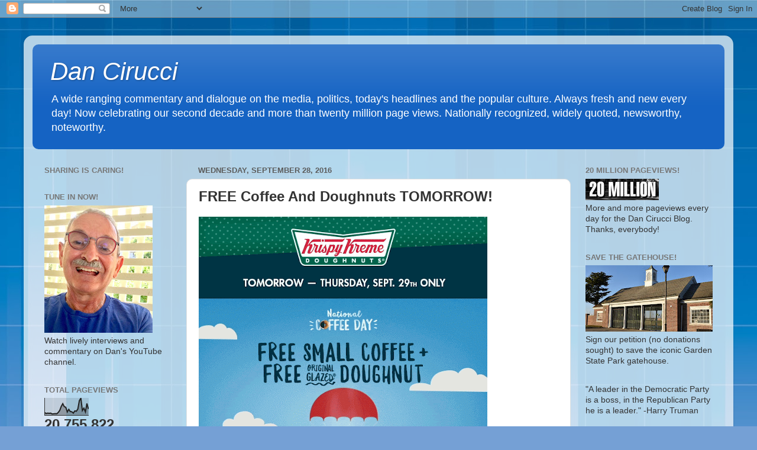

--- FILE ---
content_type: text/html; charset=UTF-8
request_url: https://dancirucci.blogspot.com/b/stats?style=BLACK_TRANSPARENT&timeRange=ALL_TIME&token=APq4FmD4yO1WyGe25ifXBt21J4s6arGlyLgOVsK1MOi74YFIpQYUUoW3k4gISDzKJJXXFitI2e_X_ka65zrh0Ka1jznYS_qQMg
body_size: -5
content:
{"total":20755822,"sparklineOptions":{"backgroundColor":{"fillOpacity":0.1,"fill":"#000000"},"series":[{"areaOpacity":0.3,"color":"#202020"}]},"sparklineData":[[0,16],[1,11],[2,13],[3,12],[4,13],[5,8],[6,9],[7,10],[8,9],[9,17],[10,29],[11,52],[12,68],[13,51],[14,47],[15,20],[16,35],[17,22],[18,21],[19,13],[20,26],[21,24],[22,37],[23,86],[24,100],[25,28],[26,42],[27,20],[28,69],[29,37]],"nextTickMs":10465}

--- FILE ---
content_type: text/html; charset=utf-8
request_url: https://www.google.com/recaptcha/api2/aframe
body_size: 268
content:
<!DOCTYPE HTML><html><head><meta http-equiv="content-type" content="text/html; charset=UTF-8"></head><body><script nonce="K7-9hpaIMl3b7czqRRBH7g">/** Anti-fraud and anti-abuse applications only. See google.com/recaptcha */ try{var clients={'sodar':'https://pagead2.googlesyndication.com/pagead/sodar?'};window.addEventListener("message",function(a){try{if(a.source===window.parent){var b=JSON.parse(a.data);var c=clients[b['id']];if(c){var d=document.createElement('img');d.src=c+b['params']+'&rc='+(localStorage.getItem("rc::a")?sessionStorage.getItem("rc::b"):"");window.document.body.appendChild(d);sessionStorage.setItem("rc::e",parseInt(sessionStorage.getItem("rc::e")||0)+1);localStorage.setItem("rc::h",'1769453923766');}}}catch(b){}});window.parent.postMessage("_grecaptcha_ready", "*");}catch(b){}</script></body></html>